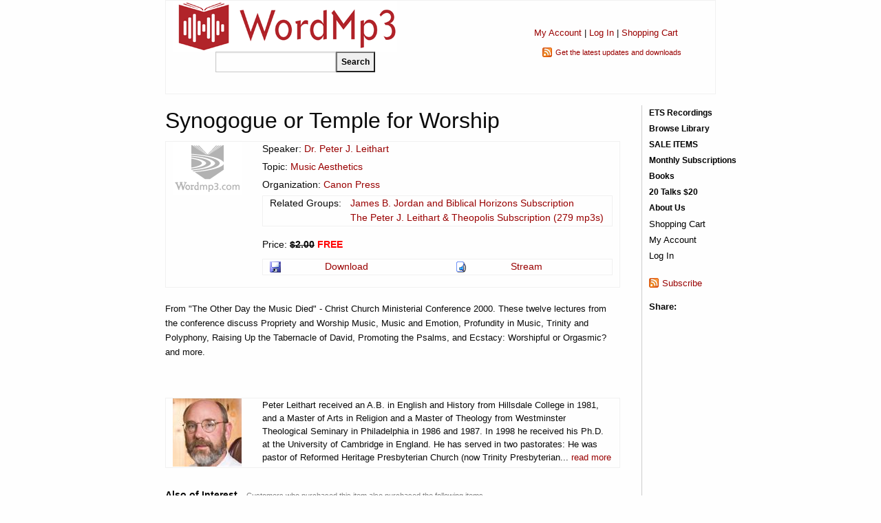

--- FILE ---
content_type: text/css
request_url: https://www.wordmp3.com/WebResource.axd?d=_7yO-U2LXGyaXEmQwG9Toa_VE3GWsO-3dpg1SrkAs2-T-VSOjZ2ey0-eDGMBVchyYIC2x8l1P_1I_ytnzfEUiWDN_l7sAADb_HgZkAXroIGriNOpAE_BkiKjK2iAqK7_YjnzDj4_O8E1YoFGZ5Z6d_M4HH3LPBQWeUXwzJ2b2nAF4-Z7HtjDMWcpm0D-vX_00&t=634033020260000000
body_size: 386
content:
.ajax__validatorcallout div, .ajax__validatorcallout td {border:solid 1px Black;background-color:LemonChiffon;}
.ajax__validatorcallout_popup_table {border:none;background-color:transparent;padding:0px;margin:0px;}
.ajax__validatorcallout_popup_table_row {vertical-align:top;height:100%;background-color:transparent;padding:0px;margin:0px;}
.ajax__validatorcallout_callout_cell {width:20px;height:100%;text-align:right;vertical-align:top;border:none !important;background-color:transparent !important;padding:0px;margin:0px;}
.ajax__validatorcallout_callout_table {height:100%;border:none;background-color:transparent;padding:0px;margin:0px;}
.ajax__validatorcallout_callout_table_row {background-color:transparent;padding:0px;margin:0px;}
.ajax__validatorcallout_callout_arrow_cell {padding:8px 0px 0px 0px;margin:0px;text-align:right;vertical-align:top;font-size:1px;border:none !important;background-color:transparent !important;}
.ajax__validatorcallout_callout_arrow_cell .ajax__validatorcallout_innerdiv {font-size:1px;position:relative;left:1px;border-bottom:none !important;border-right:none !important;border-left:none !important;width:15px;background-color:transparent !important;padding:0px;margin:0px;}
.ajax__validatorcallout_callout_arrow_cell .ajax__validatorcallout_innerdiv div {height:1px;overflow:hidden;border-top:none !important;border-bottom:none !important;border-right:none !important;padding:0px;margin:0px 0px 0px auto;}
.ajax__validatorcallout_error_message_cell {font-family:Verdana;font-size:10px;padding:5px;border-right:none !important;border-left:none !important;width:100%;}
.ajax__validatorcallout_icon_cell {width:20px;padding:5px;margin:0px;border-right:none !important;}
.ajax__validatorcallout_close_button_cell {vertical-align:top;padding:0px;margin:0px;text-align:right;border-left:none !important;}
.ajax__validatorcallout_close_button_cell .ajax__validatorcallout_innerdiv {border:none !important;text-align:center;width:10px;padding:2px;cursor:pointer;}

--- FILE ---
content_type: text/css
request_url: https://www.wordmp3.com/WebResource.axd?d=e0ZpdDMlkFNk4Ee5mvsGVb15Tf5vjhMwzJ9TrUNdNKKqlT93CIJVK3LzaA8u7LVQOsRMI0P5vkLb86RmCHJmvTtRdKW4ba9_wmhwnwu3D4p5wBOVJgMFQboDCuhfApg40&t=633861099300000000
body_size: 411
content:
.foo {} /* W3C CSS validator likes CSS files to start with a class rather than a comment. Soooooo.... */

/* This style sheet is intended to contain RARELY CHANGED rules used when the Menu control adapter is enabled. */
/* These rules correspond to the "pure CSS menu" technique that have been evolving over the past several years. */ 
/* See WhitePaper.aspx for details. */

ul.AspNet-Menu 
{
    position: relative;
}


ul.AspNet-Menu, 
ul.AspNet-Menu ul
{
    margin: 0;
    padding: 0;
    display: block;

}

ul.AspNet-Menu li
{
    position: relative;
    list-style: none;
    float: left;
}

ul.AspNet-Menu li a,
ul.AspNet-Menu li span
{
    display: block;
    text-decoration: none;
}

ul.AspNet-Menu ul
{
    position: absolute;
    visibility: hidden;    
}

/* Add more rules here if your menus have more than three (3) tiers */
ul.AspNet-Menu li:hover ul ul,
ul.AspNet-Menu li.AspNet-Menu-Hover ul ul
{
    visibility: hidden;
}

/* Add more rules here if your menus have more than three (3) tiers */
ul.AspNet-Menu li:hover ul,
ul.AspNet-Menu li li:hover ul,
ul.AspNet-Menu li li li:hover ul,
ul.AspNet-Menu li.AspNet-Menu-Hover ul,
ul.AspNet-Menu li li.AspNet-Menu-Hover ul,
ul.AspNet-Menu li li li.AspNet-Menu-Hover ul
{
    visibility: visible;
}

.AspNet-Menu-Vertical ul.AspNet-Menu li
{
    width: 100%;
}
